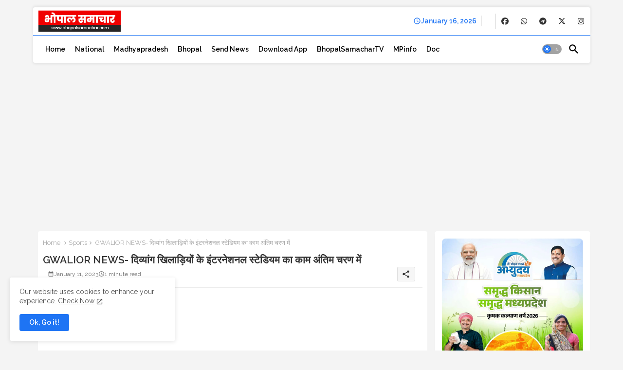

--- FILE ---
content_type: text/html; charset=utf-8
request_url: https://www.google.com/recaptcha/api2/aframe
body_size: 267
content:
<!DOCTYPE HTML><html><head><meta http-equiv="content-type" content="text/html; charset=UTF-8"></head><body><script nonce="0ZjuBnVEmQPhrOaJVlcV8A">/** Anti-fraud and anti-abuse applications only. See google.com/recaptcha */ try{var clients={'sodar':'https://pagead2.googlesyndication.com/pagead/sodar?'};window.addEventListener("message",function(a){try{if(a.source===window.parent){var b=JSON.parse(a.data);var c=clients[b['id']];if(c){var d=document.createElement('img');d.src=c+b['params']+'&rc='+(localStorage.getItem("rc::a")?sessionStorage.getItem("rc::b"):"");window.document.body.appendChild(d);sessionStorage.setItem("rc::e",parseInt(sessionStorage.getItem("rc::e")||0)+1);localStorage.setItem("rc::h",'1768596458095');}}}catch(b){}});window.parent.postMessage("_grecaptcha_ready", "*");}catch(b){}</script></body></html>

--- FILE ---
content_type: application/javascript; charset=utf-8
request_url: https://fundingchoicesmessages.google.com/f/AGSKWxVO04ugvXh_bJ0BKm8De3_gPbwsvurw-iqBIqnr2fNGPrWZeoEig6PWlfjwA4SiIgIb04tziVtXqSNopg4l8oVmkZNYr2aoNTJm42qekYejaMjfXjErX0PkLDITP97TWowIZiTXz7_S4608zL4UccksAgXDnmK9kpowXrieuxpJnNrwJJGa8wuNHJ-2/_-ad-utility-/adv/rdb./easyads./newad2?/assets/js/ad.
body_size: -1290
content:
window['195eaf9d-8d96-455e-a81b-cda9bf46c934'] = true;